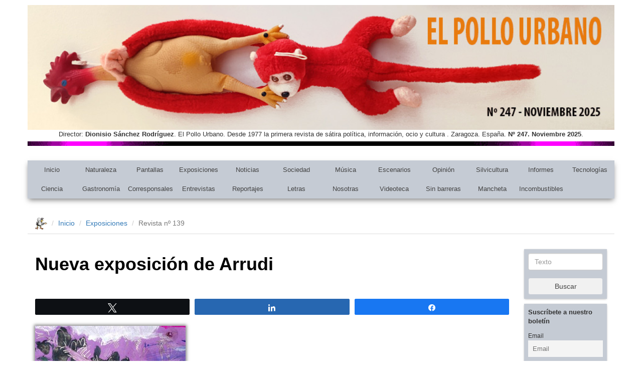

--- FILE ---
content_type: text/html; charset=UTF-8
request_url: https://www.elpollourbano.es/exposiciones/2013/11/nueva-exposicion-de-arrudi/
body_size: 19052
content:
<!-- Inicio single.php -->

<!-- Inicio header.php -->

<!DOCTYPE html>
<html lang="en">

  <head>
	  <!-- Google tag (gtag.js) -->
	<script async src="https://www.googletagmanager.com/gtag/js?id=G-V05K0T1JZ4"></script>
	<script>
	  window.dataLayer = window.dataLayer || [];
	  function gtag(){dataLayer.push(arguments);}
	  gtag('js', new Date());

	  gtag('config', 'G-V05K0T1JZ4');
	</script>

    <meta charset="utf-8">
    <meta http-equiv="X-UA-Compatible" content="IE=edge">
    <meta name="viewport" content="width=device-width, initial-scale=1">

    <!-- The above 3 meta tags *must* come first in the head; any other head content must come *after* these tags -->
    <title>Revista El Pollo Urbano</title>

    <!-- Bootstrap -->
    <link rel="stylesheet" href="https://maxcdn.bootstrapcdn.com/bootstrap/3.3.7/css/bootstrap.min.css">

    <link rel="stylesheet" href="https://www.elpollourbano.es/wp-content/themes/ElPolloUrbano/style.css" type="text/css" />

    <!-- HTML5 shim and Respond.js for IE8 support of HTML5 elements and media queries -->
    <!-- WARNING: Respond.js doesn't work if you view the page via file:// -->
    <!--[if lt IE 9]>
      <script src="https://oss.maxcdn.com/html5shiv/3.7.3/html5shiv.min.js"></script>
      <script src="https://oss.maxcdn.com/respond/1.4.2/respond.min.js"></script>
    <![endif]-->

    <meta name='robots' content='index, follow, max-image-preview:large, max-snippet:-1, max-video-preview:-1' />
	<style>img:is([sizes="auto" i], [sizes^="auto," i]) { contain-intrinsic-size: 3000px 1500px }</style>
	
<!-- Social Warfare v4.5.6 https://warfareplugins.com - BEGINNING OF OUTPUT -->
<style>
	@font-face {
		font-family: "sw-icon-font";
		src:url("https://www.elpollourbano.es/wp-content/plugins/social-warfare/assets/fonts/sw-icon-font.eot?ver=4.5.6");
		src:url("https://www.elpollourbano.es/wp-content/plugins/social-warfare/assets/fonts/sw-icon-font.eot?ver=4.5.6#iefix") format("embedded-opentype"),
		url("https://www.elpollourbano.es/wp-content/plugins/social-warfare/assets/fonts/sw-icon-font.woff?ver=4.5.6") format("woff"),
		url("https://www.elpollourbano.es/wp-content/plugins/social-warfare/assets/fonts/sw-icon-font.ttf?ver=4.5.6") format("truetype"),
		url("https://www.elpollourbano.es/wp-content/plugins/social-warfare/assets/fonts/sw-icon-font.svg?ver=4.5.6#1445203416") format("svg");
		font-weight: normal;
		font-style: normal;
		font-display:block;
	}
</style>
<!-- Social Warfare v4.5.6 https://warfareplugins.com - END OF OUTPUT -->


	<!-- This site is optimized with the Yoast SEO plugin v26.4 - https://yoast.com/wordpress/plugins/seo/ -->
	<meta name="description" content="Revista El Pollo Urbano" />
	<link rel="canonical" href="https://www.elpollourbano.es/exposiciones/2013/11/nueva-exposicion-de-arrudi/" />
	<meta property="og:locale" content="es_ES" />
	<meta property="og:type" content="article" />
	<meta property="og:title" content="Nueva exposición de Arrudi - El Pollo Urbano" />
	<meta property="og:description" content="Revista El Pollo Urbano" />
	<meta property="og:url" content="https://www.elpollourbano.es/exposiciones/2013/11/nueva-exposicion-de-arrudi/" />
	<meta property="og:site_name" content="El Pollo Urbano" />
	<meta property="article:publisher" content="https://www.facebook.com/El-Pollo-Urbano-971826892850784/" />
	<meta property="article:published_time" content="2013-11-03T19:18:47+00:00" />
	<meta property="article:modified_time" content="2013-11-03T20:13:00+00:00" />
	<meta property="og:image" content="https://www.elpollourbano.es/wp-content/uploads/2013/11/139ArrudiMAP.jpg" />
	<meta property="og:image:width" content="300" />
	<meta property="og:image:height" content="175" />
	<meta property="og:image:type" content="image/jpeg" />
	<meta name="author" content="El Pollo Urbano" />
	<meta name="twitter:card" content="summary_large_image" />
	<meta name="twitter:creator" content="@elpollourbano" />
	<meta name="twitter:site" content="@elpollourbano" />
	<meta name="twitter:label1" content="Escrito por" />
	<meta name="twitter:data1" content="El Pollo Urbano" />
	<meta name="twitter:label2" content="Tiempo de lectura" />
	<meta name="twitter:data2" content="3 minutos" />
	<script type="application/ld+json" class="yoast-schema-graph">{"@context":"https://schema.org","@graph":[{"@type":"Article","@id":"https://www.elpollourbano.es/exposiciones/2013/11/nueva-exposicion-de-arrudi/#article","isPartOf":{"@id":"https://www.elpollourbano.es/exposiciones/2013/11/nueva-exposicion-de-arrudi/"},"author":{"name":"El Pollo Urbano","@id":"https://www.elpollourbano.es/#/schema/person/f4d91cc63c4a3efa34df6fd177e44723"},"headline":"Nueva exposición de Arrudi","datePublished":"2013-11-03T19:18:47+00:00","dateModified":"2013-11-03T20:13:00+00:00","mainEntityOfPage":{"@id":"https://www.elpollourbano.es/exposiciones/2013/11/nueva-exposicion-de-arrudi/"},"wordCount":544,"publisher":{"@id":"https://www.elpollourbano.es/#organization"},"image":{"@id":"https://www.elpollourbano.es/exposiciones/2013/11/nueva-exposicion-de-arrudi/#primaryimage"},"thumbnailUrl":"https://www.elpollourbano.es/wp-content/uploads/2013/11/139ArrudiMAP.jpg","keywords":["139"],"articleSection":["Exposiciones"],"inLanguage":"es"},{"@type":"WebPage","@id":"https://www.elpollourbano.es/exposiciones/2013/11/nueva-exposicion-de-arrudi/","url":"https://www.elpollourbano.es/exposiciones/2013/11/nueva-exposicion-de-arrudi/","name":"Nueva exposición de Arrudi - El Pollo Urbano","isPartOf":{"@id":"https://www.elpollourbano.es/#website"},"primaryImageOfPage":{"@id":"https://www.elpollourbano.es/exposiciones/2013/11/nueva-exposicion-de-arrudi/#primaryimage"},"image":{"@id":"https://www.elpollourbano.es/exposiciones/2013/11/nueva-exposicion-de-arrudi/#primaryimage"},"thumbnailUrl":"https://www.elpollourbano.es/wp-content/uploads/2013/11/139ArrudiMAP.jpg","datePublished":"2013-11-03T19:18:47+00:00","dateModified":"2013-11-03T20:13:00+00:00","description":"Revista El Pollo Urbano","inLanguage":"es","potentialAction":[{"@type":"ReadAction","target":["https://www.elpollourbano.es/exposiciones/2013/11/nueva-exposicion-de-arrudi/"]}]},{"@type":"ImageObject","inLanguage":"es","@id":"https://www.elpollourbano.es/exposiciones/2013/11/nueva-exposicion-de-arrudi/#primaryimage","url":"https://www.elpollourbano.es/wp-content/uploads/2013/11/139ArrudiMAP.jpg","contentUrl":"https://www.elpollourbano.es/wp-content/uploads/2013/11/139ArrudiMAP.jpg","width":300,"height":175},{"@type":"WebSite","@id":"https://www.elpollourbano.es/#website","url":"https://www.elpollourbano.es/","name":"El Pollo Urbano","description":"Desde 1977 la primera revista de sátira política, información, ocio y cultura.","publisher":{"@id":"https://www.elpollourbano.es/#organization"},"potentialAction":[{"@type":"SearchAction","target":{"@type":"EntryPoint","urlTemplate":"https://www.elpollourbano.es/?s={search_term_string}"},"query-input":{"@type":"PropertyValueSpecification","valueRequired":true,"valueName":"search_term_string"}}],"inLanguage":"es"},{"@type":"Organization","@id":"https://www.elpollourbano.es/#organization","name":"El Pollo Urbano","url":"https://www.elpollourbano.es/","logo":{"@type":"ImageObject","inLanguage":"es","@id":"https://www.elpollourbano.es/#/schema/logo/image/","url":"https://www.elpollourbano.es/wp-content/uploads/2019/06/logo-pollourbano.jpg","contentUrl":"https://www.elpollourbano.es/wp-content/uploads/2019/06/logo-pollourbano.jpg","width":400,"height":349,"caption":"El Pollo Urbano"},"image":{"@id":"https://www.elpollourbano.es/#/schema/logo/image/"},"sameAs":["https://www.facebook.com/El-Pollo-Urbano-971826892850784/","https://x.com/elpollourbano","https://www.youtube.com/channel/UCZHkgpCYQ6Soa6To-FlaTLw"]},{"@type":"Person","@id":"https://www.elpollourbano.es/#/schema/person/f4d91cc63c4a3efa34df6fd177e44723","name":"El Pollo Urbano","sameAs":["https://www.elpollourbano.es"],"url":"https://www.elpollourbano.es/author/dionisio/"}]}</script>
	<!-- / Yoast SEO plugin. -->


		<!-- This site uses the Google Analytics by MonsterInsights plugin v9.10.0 - Using Analytics tracking - https://www.monsterinsights.com/ -->
							<script src="//www.googletagmanager.com/gtag/js?id=G-033J12GX7E"  data-cfasync="false" data-wpfc-render="false" type="text/javascript" async></script>
			<script data-cfasync="false" data-wpfc-render="false" type="text/javascript">
				var mi_version = '9.10.0';
				var mi_track_user = true;
				var mi_no_track_reason = '';
								var MonsterInsightsDefaultLocations = {"page_location":"https:\/\/www.elpollourbano.es\/exposiciones\/2013\/11\/nueva-exposicion-de-arrudi\/"};
								if ( typeof MonsterInsightsPrivacyGuardFilter === 'function' ) {
					var MonsterInsightsLocations = (typeof MonsterInsightsExcludeQuery === 'object') ? MonsterInsightsPrivacyGuardFilter( MonsterInsightsExcludeQuery ) : MonsterInsightsPrivacyGuardFilter( MonsterInsightsDefaultLocations );
				} else {
					var MonsterInsightsLocations = (typeof MonsterInsightsExcludeQuery === 'object') ? MonsterInsightsExcludeQuery : MonsterInsightsDefaultLocations;
				}

								var disableStrs = [
										'ga-disable-G-033J12GX7E',
									];

				/* Function to detect opted out users */
				function __gtagTrackerIsOptedOut() {
					for (var index = 0; index < disableStrs.length; index++) {
						if (document.cookie.indexOf(disableStrs[index] + '=true') > -1) {
							return true;
						}
					}

					return false;
				}

				/* Disable tracking if the opt-out cookie exists. */
				if (__gtagTrackerIsOptedOut()) {
					for (var index = 0; index < disableStrs.length; index++) {
						window[disableStrs[index]] = true;
					}
				}

				/* Opt-out function */
				function __gtagTrackerOptout() {
					for (var index = 0; index < disableStrs.length; index++) {
						document.cookie = disableStrs[index] + '=true; expires=Thu, 31 Dec 2099 23:59:59 UTC; path=/';
						window[disableStrs[index]] = true;
					}
				}

				if ('undefined' === typeof gaOptout) {
					function gaOptout() {
						__gtagTrackerOptout();
					}
				}
								window.dataLayer = window.dataLayer || [];

				window.MonsterInsightsDualTracker = {
					helpers: {},
					trackers: {},
				};
				if (mi_track_user) {
					function __gtagDataLayer() {
						dataLayer.push(arguments);
					}

					function __gtagTracker(type, name, parameters) {
						if (!parameters) {
							parameters = {};
						}

						if (parameters.send_to) {
							__gtagDataLayer.apply(null, arguments);
							return;
						}

						if (type === 'event') {
														parameters.send_to = monsterinsights_frontend.v4_id;
							var hookName = name;
							if (typeof parameters['event_category'] !== 'undefined') {
								hookName = parameters['event_category'] + ':' + name;
							}

							if (typeof MonsterInsightsDualTracker.trackers[hookName] !== 'undefined') {
								MonsterInsightsDualTracker.trackers[hookName](parameters);
							} else {
								__gtagDataLayer('event', name, parameters);
							}
							
						} else {
							__gtagDataLayer.apply(null, arguments);
						}
					}

					__gtagTracker('js', new Date());
					__gtagTracker('set', {
						'developer_id.dZGIzZG': true,
											});
					if ( MonsterInsightsLocations.page_location ) {
						__gtagTracker('set', MonsterInsightsLocations);
					}
										__gtagTracker('config', 'G-033J12GX7E', {"forceSSL":"true"} );
										window.gtag = __gtagTracker;										(function () {
						/* https://developers.google.com/analytics/devguides/collection/analyticsjs/ */
						/* ga and __gaTracker compatibility shim. */
						var noopfn = function () {
							return null;
						};
						var newtracker = function () {
							return new Tracker();
						};
						var Tracker = function () {
							return null;
						};
						var p = Tracker.prototype;
						p.get = noopfn;
						p.set = noopfn;
						p.send = function () {
							var args = Array.prototype.slice.call(arguments);
							args.unshift('send');
							__gaTracker.apply(null, args);
						};
						var __gaTracker = function () {
							var len = arguments.length;
							if (len === 0) {
								return;
							}
							var f = arguments[len - 1];
							if (typeof f !== 'object' || f === null || typeof f.hitCallback !== 'function') {
								if ('send' === arguments[0]) {
									var hitConverted, hitObject = false, action;
									if ('event' === arguments[1]) {
										if ('undefined' !== typeof arguments[3]) {
											hitObject = {
												'eventAction': arguments[3],
												'eventCategory': arguments[2],
												'eventLabel': arguments[4],
												'value': arguments[5] ? arguments[5] : 1,
											}
										}
									}
									if ('pageview' === arguments[1]) {
										if ('undefined' !== typeof arguments[2]) {
											hitObject = {
												'eventAction': 'page_view',
												'page_path': arguments[2],
											}
										}
									}
									if (typeof arguments[2] === 'object') {
										hitObject = arguments[2];
									}
									if (typeof arguments[5] === 'object') {
										Object.assign(hitObject, arguments[5]);
									}
									if ('undefined' !== typeof arguments[1].hitType) {
										hitObject = arguments[1];
										if ('pageview' === hitObject.hitType) {
											hitObject.eventAction = 'page_view';
										}
									}
									if (hitObject) {
										action = 'timing' === arguments[1].hitType ? 'timing_complete' : hitObject.eventAction;
										hitConverted = mapArgs(hitObject);
										__gtagTracker('event', action, hitConverted);
									}
								}
								return;
							}

							function mapArgs(args) {
								var arg, hit = {};
								var gaMap = {
									'eventCategory': 'event_category',
									'eventAction': 'event_action',
									'eventLabel': 'event_label',
									'eventValue': 'event_value',
									'nonInteraction': 'non_interaction',
									'timingCategory': 'event_category',
									'timingVar': 'name',
									'timingValue': 'value',
									'timingLabel': 'event_label',
									'page': 'page_path',
									'location': 'page_location',
									'title': 'page_title',
									'referrer' : 'page_referrer',
								};
								for (arg in args) {
																		if (!(!args.hasOwnProperty(arg) || !gaMap.hasOwnProperty(arg))) {
										hit[gaMap[arg]] = args[arg];
									} else {
										hit[arg] = args[arg];
									}
								}
								return hit;
							}

							try {
								f.hitCallback();
							} catch (ex) {
							}
						};
						__gaTracker.create = newtracker;
						__gaTracker.getByName = newtracker;
						__gaTracker.getAll = function () {
							return [];
						};
						__gaTracker.remove = noopfn;
						__gaTracker.loaded = true;
						window['__gaTracker'] = __gaTracker;
					})();
									} else {
										console.log("");
					(function () {
						function __gtagTracker() {
							return null;
						}

						window['__gtagTracker'] = __gtagTracker;
						window['gtag'] = __gtagTracker;
					})();
									}
			</script>
							<!-- / Google Analytics by MonsterInsights -->
		<script type="text/javascript">
/* <![CDATA[ */
window._wpemojiSettings = {"baseUrl":"https:\/\/s.w.org\/images\/core\/emoji\/16.0.1\/72x72\/","ext":".png","svgUrl":"https:\/\/s.w.org\/images\/core\/emoji\/16.0.1\/svg\/","svgExt":".svg","source":{"concatemoji":"https:\/\/www.elpollourbano.es\/wp-includes\/js\/wp-emoji-release.min.js?ver=6.8.3"}};
/*! This file is auto-generated */
!function(s,n){var o,i,e;function c(e){try{var t={supportTests:e,timestamp:(new Date).valueOf()};sessionStorage.setItem(o,JSON.stringify(t))}catch(e){}}function p(e,t,n){e.clearRect(0,0,e.canvas.width,e.canvas.height),e.fillText(t,0,0);var t=new Uint32Array(e.getImageData(0,0,e.canvas.width,e.canvas.height).data),a=(e.clearRect(0,0,e.canvas.width,e.canvas.height),e.fillText(n,0,0),new Uint32Array(e.getImageData(0,0,e.canvas.width,e.canvas.height).data));return t.every(function(e,t){return e===a[t]})}function u(e,t){e.clearRect(0,0,e.canvas.width,e.canvas.height),e.fillText(t,0,0);for(var n=e.getImageData(16,16,1,1),a=0;a<n.data.length;a++)if(0!==n.data[a])return!1;return!0}function f(e,t,n,a){switch(t){case"flag":return n(e,"\ud83c\udff3\ufe0f\u200d\u26a7\ufe0f","\ud83c\udff3\ufe0f\u200b\u26a7\ufe0f")?!1:!n(e,"\ud83c\udde8\ud83c\uddf6","\ud83c\udde8\u200b\ud83c\uddf6")&&!n(e,"\ud83c\udff4\udb40\udc67\udb40\udc62\udb40\udc65\udb40\udc6e\udb40\udc67\udb40\udc7f","\ud83c\udff4\u200b\udb40\udc67\u200b\udb40\udc62\u200b\udb40\udc65\u200b\udb40\udc6e\u200b\udb40\udc67\u200b\udb40\udc7f");case"emoji":return!a(e,"\ud83e\udedf")}return!1}function g(e,t,n,a){var r="undefined"!=typeof WorkerGlobalScope&&self instanceof WorkerGlobalScope?new OffscreenCanvas(300,150):s.createElement("canvas"),o=r.getContext("2d",{willReadFrequently:!0}),i=(o.textBaseline="top",o.font="600 32px Arial",{});return e.forEach(function(e){i[e]=t(o,e,n,a)}),i}function t(e){var t=s.createElement("script");t.src=e,t.defer=!0,s.head.appendChild(t)}"undefined"!=typeof Promise&&(o="wpEmojiSettingsSupports",i=["flag","emoji"],n.supports={everything:!0,everythingExceptFlag:!0},e=new Promise(function(e){s.addEventListener("DOMContentLoaded",e,{once:!0})}),new Promise(function(t){var n=function(){try{var e=JSON.parse(sessionStorage.getItem(o));if("object"==typeof e&&"number"==typeof e.timestamp&&(new Date).valueOf()<e.timestamp+604800&&"object"==typeof e.supportTests)return e.supportTests}catch(e){}return null}();if(!n){if("undefined"!=typeof Worker&&"undefined"!=typeof OffscreenCanvas&&"undefined"!=typeof URL&&URL.createObjectURL&&"undefined"!=typeof Blob)try{var e="postMessage("+g.toString()+"("+[JSON.stringify(i),f.toString(),p.toString(),u.toString()].join(",")+"));",a=new Blob([e],{type:"text/javascript"}),r=new Worker(URL.createObjectURL(a),{name:"wpTestEmojiSupports"});return void(r.onmessage=function(e){c(n=e.data),r.terminate(),t(n)})}catch(e){}c(n=g(i,f,p,u))}t(n)}).then(function(e){for(var t in e)n.supports[t]=e[t],n.supports.everything=n.supports.everything&&n.supports[t],"flag"!==t&&(n.supports.everythingExceptFlag=n.supports.everythingExceptFlag&&n.supports[t]);n.supports.everythingExceptFlag=n.supports.everythingExceptFlag&&!n.supports.flag,n.DOMReady=!1,n.readyCallback=function(){n.DOMReady=!0}}).then(function(){return e}).then(function(){var e;n.supports.everything||(n.readyCallback(),(e=n.source||{}).concatemoji?t(e.concatemoji):e.wpemoji&&e.twemoji&&(t(e.twemoji),t(e.wpemoji)))}))}((window,document),window._wpemojiSettings);
/* ]]> */
</script>
<style id='wp-emoji-styles-inline-css' type='text/css'>

	img.wp-smiley, img.emoji {
		display: inline !important;
		border: none !important;
		box-shadow: none !important;
		height: 1em !important;
		width: 1em !important;
		margin: 0 0.07em !important;
		vertical-align: -0.1em !important;
		background: none !important;
		padding: 0 !important;
	}
</style>
<link rel='stylesheet' id='wp-block-library-css' href='https://www.elpollourbano.es/wp-includes/css/dist/block-library/style.min.css?ver=6.8.3' type='text/css' media='all' />
<style id='classic-theme-styles-inline-css' type='text/css'>
/*! This file is auto-generated */
.wp-block-button__link{color:#fff;background-color:#32373c;border-radius:9999px;box-shadow:none;text-decoration:none;padding:calc(.667em + 2px) calc(1.333em + 2px);font-size:1.125em}.wp-block-file__button{background:#32373c;color:#fff;text-decoration:none}
</style>
<style id='global-styles-inline-css' type='text/css'>
:root{--wp--preset--aspect-ratio--square: 1;--wp--preset--aspect-ratio--4-3: 4/3;--wp--preset--aspect-ratio--3-4: 3/4;--wp--preset--aspect-ratio--3-2: 3/2;--wp--preset--aspect-ratio--2-3: 2/3;--wp--preset--aspect-ratio--16-9: 16/9;--wp--preset--aspect-ratio--9-16: 9/16;--wp--preset--color--black: #000000;--wp--preset--color--cyan-bluish-gray: #abb8c3;--wp--preset--color--white: #ffffff;--wp--preset--color--pale-pink: #f78da7;--wp--preset--color--vivid-red: #cf2e2e;--wp--preset--color--luminous-vivid-orange: #ff6900;--wp--preset--color--luminous-vivid-amber: #fcb900;--wp--preset--color--light-green-cyan: #7bdcb5;--wp--preset--color--vivid-green-cyan: #00d084;--wp--preset--color--pale-cyan-blue: #8ed1fc;--wp--preset--color--vivid-cyan-blue: #0693e3;--wp--preset--color--vivid-purple: #9b51e0;--wp--preset--gradient--vivid-cyan-blue-to-vivid-purple: linear-gradient(135deg,rgba(6,147,227,1) 0%,rgb(155,81,224) 100%);--wp--preset--gradient--light-green-cyan-to-vivid-green-cyan: linear-gradient(135deg,rgb(122,220,180) 0%,rgb(0,208,130) 100%);--wp--preset--gradient--luminous-vivid-amber-to-luminous-vivid-orange: linear-gradient(135deg,rgba(252,185,0,1) 0%,rgba(255,105,0,1) 100%);--wp--preset--gradient--luminous-vivid-orange-to-vivid-red: linear-gradient(135deg,rgba(255,105,0,1) 0%,rgb(207,46,46) 100%);--wp--preset--gradient--very-light-gray-to-cyan-bluish-gray: linear-gradient(135deg,rgb(238,238,238) 0%,rgb(169,184,195) 100%);--wp--preset--gradient--cool-to-warm-spectrum: linear-gradient(135deg,rgb(74,234,220) 0%,rgb(151,120,209) 20%,rgb(207,42,186) 40%,rgb(238,44,130) 60%,rgb(251,105,98) 80%,rgb(254,248,76) 100%);--wp--preset--gradient--blush-light-purple: linear-gradient(135deg,rgb(255,206,236) 0%,rgb(152,150,240) 100%);--wp--preset--gradient--blush-bordeaux: linear-gradient(135deg,rgb(254,205,165) 0%,rgb(254,45,45) 50%,rgb(107,0,62) 100%);--wp--preset--gradient--luminous-dusk: linear-gradient(135deg,rgb(255,203,112) 0%,rgb(199,81,192) 50%,rgb(65,88,208) 100%);--wp--preset--gradient--pale-ocean: linear-gradient(135deg,rgb(255,245,203) 0%,rgb(182,227,212) 50%,rgb(51,167,181) 100%);--wp--preset--gradient--electric-grass: linear-gradient(135deg,rgb(202,248,128) 0%,rgb(113,206,126) 100%);--wp--preset--gradient--midnight: linear-gradient(135deg,rgb(2,3,129) 0%,rgb(40,116,252) 100%);--wp--preset--font-size--small: 13px;--wp--preset--font-size--medium: 20px;--wp--preset--font-size--large: 36px;--wp--preset--font-size--x-large: 42px;--wp--preset--spacing--20: 0.44rem;--wp--preset--spacing--30: 0.67rem;--wp--preset--spacing--40: 1rem;--wp--preset--spacing--50: 1.5rem;--wp--preset--spacing--60: 2.25rem;--wp--preset--spacing--70: 3.38rem;--wp--preset--spacing--80: 5.06rem;--wp--preset--shadow--natural: 6px 6px 9px rgba(0, 0, 0, 0.2);--wp--preset--shadow--deep: 12px 12px 50px rgba(0, 0, 0, 0.4);--wp--preset--shadow--sharp: 6px 6px 0px rgba(0, 0, 0, 0.2);--wp--preset--shadow--outlined: 6px 6px 0px -3px rgba(255, 255, 255, 1), 6px 6px rgba(0, 0, 0, 1);--wp--preset--shadow--crisp: 6px 6px 0px rgba(0, 0, 0, 1);}:where(.is-layout-flex){gap: 0.5em;}:where(.is-layout-grid){gap: 0.5em;}body .is-layout-flex{display: flex;}.is-layout-flex{flex-wrap: wrap;align-items: center;}.is-layout-flex > :is(*, div){margin: 0;}body .is-layout-grid{display: grid;}.is-layout-grid > :is(*, div){margin: 0;}:where(.wp-block-columns.is-layout-flex){gap: 2em;}:where(.wp-block-columns.is-layout-grid){gap: 2em;}:where(.wp-block-post-template.is-layout-flex){gap: 1.25em;}:where(.wp-block-post-template.is-layout-grid){gap: 1.25em;}.has-black-color{color: var(--wp--preset--color--black) !important;}.has-cyan-bluish-gray-color{color: var(--wp--preset--color--cyan-bluish-gray) !important;}.has-white-color{color: var(--wp--preset--color--white) !important;}.has-pale-pink-color{color: var(--wp--preset--color--pale-pink) !important;}.has-vivid-red-color{color: var(--wp--preset--color--vivid-red) !important;}.has-luminous-vivid-orange-color{color: var(--wp--preset--color--luminous-vivid-orange) !important;}.has-luminous-vivid-amber-color{color: var(--wp--preset--color--luminous-vivid-amber) !important;}.has-light-green-cyan-color{color: var(--wp--preset--color--light-green-cyan) !important;}.has-vivid-green-cyan-color{color: var(--wp--preset--color--vivid-green-cyan) !important;}.has-pale-cyan-blue-color{color: var(--wp--preset--color--pale-cyan-blue) !important;}.has-vivid-cyan-blue-color{color: var(--wp--preset--color--vivid-cyan-blue) !important;}.has-vivid-purple-color{color: var(--wp--preset--color--vivid-purple) !important;}.has-black-background-color{background-color: var(--wp--preset--color--black) !important;}.has-cyan-bluish-gray-background-color{background-color: var(--wp--preset--color--cyan-bluish-gray) !important;}.has-white-background-color{background-color: var(--wp--preset--color--white) !important;}.has-pale-pink-background-color{background-color: var(--wp--preset--color--pale-pink) !important;}.has-vivid-red-background-color{background-color: var(--wp--preset--color--vivid-red) !important;}.has-luminous-vivid-orange-background-color{background-color: var(--wp--preset--color--luminous-vivid-orange) !important;}.has-luminous-vivid-amber-background-color{background-color: var(--wp--preset--color--luminous-vivid-amber) !important;}.has-light-green-cyan-background-color{background-color: var(--wp--preset--color--light-green-cyan) !important;}.has-vivid-green-cyan-background-color{background-color: var(--wp--preset--color--vivid-green-cyan) !important;}.has-pale-cyan-blue-background-color{background-color: var(--wp--preset--color--pale-cyan-blue) !important;}.has-vivid-cyan-blue-background-color{background-color: var(--wp--preset--color--vivid-cyan-blue) !important;}.has-vivid-purple-background-color{background-color: var(--wp--preset--color--vivid-purple) !important;}.has-black-border-color{border-color: var(--wp--preset--color--black) !important;}.has-cyan-bluish-gray-border-color{border-color: var(--wp--preset--color--cyan-bluish-gray) !important;}.has-white-border-color{border-color: var(--wp--preset--color--white) !important;}.has-pale-pink-border-color{border-color: var(--wp--preset--color--pale-pink) !important;}.has-vivid-red-border-color{border-color: var(--wp--preset--color--vivid-red) !important;}.has-luminous-vivid-orange-border-color{border-color: var(--wp--preset--color--luminous-vivid-orange) !important;}.has-luminous-vivid-amber-border-color{border-color: var(--wp--preset--color--luminous-vivid-amber) !important;}.has-light-green-cyan-border-color{border-color: var(--wp--preset--color--light-green-cyan) !important;}.has-vivid-green-cyan-border-color{border-color: var(--wp--preset--color--vivid-green-cyan) !important;}.has-pale-cyan-blue-border-color{border-color: var(--wp--preset--color--pale-cyan-blue) !important;}.has-vivid-cyan-blue-border-color{border-color: var(--wp--preset--color--vivid-cyan-blue) !important;}.has-vivid-purple-border-color{border-color: var(--wp--preset--color--vivid-purple) !important;}.has-vivid-cyan-blue-to-vivid-purple-gradient-background{background: var(--wp--preset--gradient--vivid-cyan-blue-to-vivid-purple) !important;}.has-light-green-cyan-to-vivid-green-cyan-gradient-background{background: var(--wp--preset--gradient--light-green-cyan-to-vivid-green-cyan) !important;}.has-luminous-vivid-amber-to-luminous-vivid-orange-gradient-background{background: var(--wp--preset--gradient--luminous-vivid-amber-to-luminous-vivid-orange) !important;}.has-luminous-vivid-orange-to-vivid-red-gradient-background{background: var(--wp--preset--gradient--luminous-vivid-orange-to-vivid-red) !important;}.has-very-light-gray-to-cyan-bluish-gray-gradient-background{background: var(--wp--preset--gradient--very-light-gray-to-cyan-bluish-gray) !important;}.has-cool-to-warm-spectrum-gradient-background{background: var(--wp--preset--gradient--cool-to-warm-spectrum) !important;}.has-blush-light-purple-gradient-background{background: var(--wp--preset--gradient--blush-light-purple) !important;}.has-blush-bordeaux-gradient-background{background: var(--wp--preset--gradient--blush-bordeaux) !important;}.has-luminous-dusk-gradient-background{background: var(--wp--preset--gradient--luminous-dusk) !important;}.has-pale-ocean-gradient-background{background: var(--wp--preset--gradient--pale-ocean) !important;}.has-electric-grass-gradient-background{background: var(--wp--preset--gradient--electric-grass) !important;}.has-midnight-gradient-background{background: var(--wp--preset--gradient--midnight) !important;}.has-small-font-size{font-size: var(--wp--preset--font-size--small) !important;}.has-medium-font-size{font-size: var(--wp--preset--font-size--medium) !important;}.has-large-font-size{font-size: var(--wp--preset--font-size--large) !important;}.has-x-large-font-size{font-size: var(--wp--preset--font-size--x-large) !important;}
:where(.wp-block-post-template.is-layout-flex){gap: 1.25em;}:where(.wp-block-post-template.is-layout-grid){gap: 1.25em;}
:where(.wp-block-columns.is-layout-flex){gap: 2em;}:where(.wp-block-columns.is-layout-grid){gap: 2em;}
:root :where(.wp-block-pullquote){font-size: 1.5em;line-height: 1.6;}
</style>
<link rel='stylesheet' id='contact-form-7-css' href='https://www.elpollourbano.es/wp-content/plugins/contact-form-7/includes/css/styles.css?ver=6.1.3' type='text/css' media='all' />
<link rel='stylesheet' id='wp-polls-css' href='https://www.elpollourbano.es/wp-content/plugins/wp-polls/polls-css.css?ver=2.77.3' type='text/css' media='all' />
<style id='wp-polls-inline-css' type='text/css'>
.wp-polls .pollbar {
	margin: 1px;
	font-size: 6px;
	line-height: 8px;
	height: 8px;
	background-image: url('https://www.elpollourbano.es/wp-content/plugins/wp-polls/images/default/pollbg.gif');
	border: 1px solid #c8c8c8;
}

</style>
<link rel='stylesheet' id='social_warfare-css' href='https://www.elpollourbano.es/wp-content/plugins/social-warfare/assets/css/style.min.css?ver=4.5.6' type='text/css' media='all' />
<link rel='stylesheet' id='newsletter-css' href='https://www.elpollourbano.es/wp-content/plugins/newsletter/style.css?ver=9.0.8' type='text/css' media='all' />
<link rel='stylesheet' id='colorbox-css' href='https://www.elpollourbano.es/wp-content/plugins/lightbox-gallery/colorbox/example1/colorbox.css?ver=6.8.3' type='text/css' media='all' />
<script type="text/javascript" src="https://www.elpollourbano.es/wp-content/plugins/google-analytics-for-wordpress/assets/js/frontend-gtag.js?ver=9.10.0" id="monsterinsights-frontend-script-js" async="async" data-wp-strategy="async"></script>
<script data-cfasync="false" data-wpfc-render="false" type="text/javascript" id='monsterinsights-frontend-script-js-extra'>/* <![CDATA[ */
var monsterinsights_frontend = {"js_events_tracking":"true","download_extensions":"doc,pdf,ppt,zip,xls,docx,pptx,xlsx","inbound_paths":"[]","home_url":"https:\/\/www.elpollourbano.es","hash_tracking":"false","v4_id":"G-033J12GX7E"};/* ]]> */
</script>
<script type="text/javascript" src="https://www.elpollourbano.es/wp-includes/js/jquery/jquery.min.js?ver=3.7.1" id="jquery-core-js"></script>
<script type="text/javascript" src="https://www.elpollourbano.es/wp-includes/js/jquery/jquery-migrate.min.js?ver=3.4.1" id="jquery-migrate-js"></script>
<link rel="https://api.w.org/" href="https://www.elpollourbano.es/wp-json/" /><link rel="alternate" title="JSON" type="application/json" href="https://www.elpollourbano.es/wp-json/wp/v2/posts/32577" /><link rel="EditURI" type="application/rsd+xml" title="RSD" href="https://www.elpollourbano.es/xmlrpc.php?rsd" />
<meta name="generator" content="WordPress 6.8.3" />
<link rel='shortlink' href='https://www.elpollourbano.es/?p=32577' />
<link rel="alternate" title="oEmbed (JSON)" type="application/json+oembed" href="https://www.elpollourbano.es/wp-json/oembed/1.0/embed?url=https%3A%2F%2Fwww.elpollourbano.es%2Fexposiciones%2F2013%2F11%2Fnueva-exposicion-de-arrudi%2F" />
<link rel="alternate" title="oEmbed (XML)" type="text/xml+oembed" href="https://www.elpollourbano.es/wp-json/oembed/1.0/embed?url=https%3A%2F%2Fwww.elpollourbano.es%2Fexposiciones%2F2013%2F11%2Fnueva-exposicion-de-arrudi%2F&#038;format=xml" />
<link rel="stylesheet" type="text/css" href="https://www.elpollourbano.es/wp-content/plugins/lightbox-gallery/lightbox-gallery.css" />
<script type="text/javascript">
(function(url){
	if(/(?:Chrome\/26\.0\.1410\.63 Safari\/537\.31|WordfenceTestMonBot)/.test(navigator.userAgent)){ return; }
	var addEvent = function(evt, handler) {
		if (window.addEventListener) {
			document.addEventListener(evt, handler, false);
		} else if (window.attachEvent) {
			document.attachEvent('on' + evt, handler);
		}
	};
	var removeEvent = function(evt, handler) {
		if (window.removeEventListener) {
			document.removeEventListener(evt, handler, false);
		} else if (window.detachEvent) {
			document.detachEvent('on' + evt, handler);
		}
	};
	var evts = 'contextmenu dblclick drag dragend dragenter dragleave dragover dragstart drop keydown keypress keyup mousedown mousemove mouseout mouseover mouseup mousewheel scroll'.split(' ');
	var logHuman = function() {
		if (window.wfLogHumanRan) { return; }
		window.wfLogHumanRan = true;
		var wfscr = document.createElement('script');
		wfscr.type = 'text/javascript';
		wfscr.async = true;
		wfscr.src = url + '&r=' + Math.random();
		(document.getElementsByTagName('head')[0]||document.getElementsByTagName('body')[0]).appendChild(wfscr);
		for (var i = 0; i < evts.length; i++) {
			removeEvent(evts[i], logHuman);
		}
	};
	for (var i = 0; i < evts.length; i++) {
		addEvent(evts[i], logHuman);
	}
})('//www.elpollourbano.es/?wordfence_lh=1&hid=F669CF3F7050937FC151C8D8ADD62C13');
</script><link rel="icon" href="https://www.elpollourbano.es/wp-content/uploads/2020/04/cropped-favicon-pollourbano-32x32.png" sizes="32x32" />
<link rel="icon" href="https://www.elpollourbano.es/wp-content/uploads/2020/04/cropped-favicon-pollourbano-192x192.png" sizes="192x192" />
<link rel="apple-touch-icon" href="https://www.elpollourbano.es/wp-content/uploads/2020/04/cropped-favicon-pollourbano-180x180.png" />
<meta name="msapplication-TileImage" content="https://www.elpollourbano.es/wp-content/uploads/2020/04/cropped-favicon-pollourbano-270x270.png" />

  </head>

  <body data-rsssl=1>

	<!-- Inicio Cabecera -->

	<div class="container header-container">
 	

		<div id="cabecera" class="page-header">

       			<img src="https://www.elpollourbano.es/wp-content/uploads/2025/10/EPU-247.jpg" class="center-block img-responsive" />
       			
	<!-- Inicio sidebar-cabecera.php -->

       	<p style="text-align: center;">Director: <strong>Dionisio Sánchez Rodríguez</strong>. El Pollo Urbano. Desde 1977 la primera revista de sátira política, información, ocio y cultura . Zaragoza. España. <strong>Nº 247. Noviembre </strong><strong>2025</strong>.<strong><br />
</strong><strong><img decoding="async" class="alignnone size-full wp-image-119510" src="https://www.elpollourbano.es/wp-content/uploads/2023/09/208linea-imagen-animada-0387.gif" alt="" width="565" height="4" /></strong></p>

	<!-- Fin sidebar-cabecera.php -->

		</div>
	</div>	

	<!-- Fin Cabecera -->

  	<div class="container">
 
	        <!-- Inicio Menús -->

                <div id="menu" class="header">
			
                	<nav>

	                <ul id="menu-primario" class="nav row"><li id="menu-item-3958" class="col-lg-1 col-md-2 col-sm-3 col-xs-4 menu-item menu-item-type-custom menu-item-object-custom menu-item-home menu-item-3958"><a href="https://www.elpollourbano.es/">Inicio</a></li>
<li id="menu-item-3940" class="col-lg-1 col-md-2 col-sm-3 col-xs-4 menu-item menu-item-type-taxonomy menu-item-object-category menu-item-3940"><a href="https://www.elpollourbano.es/./naturaleza/">Naturaleza</a></li>
<li id="menu-item-3942" class="col-lg-1 col-md-2 col-sm-3 col-xs-4 menu-item menu-item-type-taxonomy menu-item-object-category menu-item-3942"><a href="https://www.elpollourbano.es/./pantallas/">Pantallas</a></li>
<li id="menu-item-3943" class="col-lg-1 col-md-2 col-sm-3 col-xs-4 menu-item menu-item-type-taxonomy menu-item-object-category current-post-ancestor current-menu-parent current-post-parent menu-item-3943"><a href="https://www.elpollourbano.es/./exposiciones/">Exposiciones</a></li>
<li id="menu-item-3944" class="col-lg-1 col-md-2 col-sm-3 col-xs-4 menu-item menu-item-type-taxonomy menu-item-object-category menu-item-3944"><a href="https://www.elpollourbano.es/./noticias/">Noticias</a></li>
<li id="menu-item-3945" class="col-lg-1 col-md-2 col-sm-3 col-xs-4 menu-item menu-item-type-taxonomy menu-item-object-category menu-item-3945"><a href="https://www.elpollourbano.es/./sociedad/">Sociedad</a></li>
<li id="menu-item-3946" class="col-lg-1 col-md-2 col-sm-3 col-xs-4 menu-item menu-item-type-taxonomy menu-item-object-category menu-item-3946"><a href="https://www.elpollourbano.es/./musica/">Música</a></li>
<li id="menu-item-3947" class="col-lg-1 col-md-2 col-sm-3 col-xs-4 menu-item menu-item-type-taxonomy menu-item-object-category menu-item-3947"><a href="https://www.elpollourbano.es/./escenarios/">Escenarios</a></li>
<li id="menu-item-3948" class="col-lg-1 col-md-2 col-sm-3 col-xs-4 menu-item menu-item-type-taxonomy menu-item-object-category menu-item-3948"><a href="https://www.elpollourbano.es/./opinion/">Opinión</a></li>
<li id="menu-item-3950" class="col-lg-1 col-md-2 col-sm-3 col-xs-4 menu-item menu-item-type-taxonomy menu-item-object-category menu-item-3950"><a href="https://www.elpollourbano.es/./silvicultura/">Silvicultura</a></li>
<li id="menu-item-3951" class="col-lg-1 col-md-2 col-sm-3 col-xs-4 menu-item menu-item-type-taxonomy menu-item-object-category menu-item-3951"><a href="https://www.elpollourbano.es/./informes/">Informes</a></li>
<li id="menu-item-111523" class="col-lg-1 col-md-2 col-sm-3 col-xs-4 menu-item menu-item-type-taxonomy menu-item-object-category menu-item-111523"><a href="https://www.elpollourbano.es/./tecnologias/">Tecnologías</a></li>
</ul>
	                <ul id="menu-secundario" class="nav row"><li id="menu-item-64280" class="col-lg-1 col-md-2 col-sm-3 col-xs-4 menu-item menu-item-type-taxonomy menu-item-object-category menu-item-64280"><a href="https://www.elpollourbano.es/./ciencia/">Ciencia</a></li>
<li id="menu-item-3953" class="col-lg-1 col-md-2 col-sm-3 col-xs-4 menu-item menu-item-type-taxonomy menu-item-object-category menu-item-3953"><a href="https://www.elpollourbano.es/./gastronomia/">Gastronomía</a></li>
<li id="menu-item-3954" class="col-lg-1 col-md-2 col-sm-3 col-xs-4 menu-item menu-item-type-taxonomy menu-item-object-category menu-item-3954"><a href="https://www.elpollourbano.es/./corresponsales/">Corresponsales</a></li>
<li id="menu-item-3959" class="col-lg-1 col-md-2 col-sm-3 col-xs-4 menu-item menu-item-type-taxonomy menu-item-object-category menu-item-3959"><a href="https://www.elpollourbano.es/./entrevistas/">Entrevistas</a></li>
<li id="menu-item-3960" class="col-lg-1 col-md-2 col-sm-3 col-xs-4 menu-item menu-item-type-taxonomy menu-item-object-category menu-item-3960"><a href="https://www.elpollourbano.es/./reportajes/">Reportajes</a></li>
<li id="menu-item-3961" class="col-lg-1 col-md-2 col-sm-3 col-xs-4 menu-item menu-item-type-taxonomy menu-item-object-category menu-item-3961"><a href="https://www.elpollourbano.es/./letras/">Letras</a></li>
<li id="menu-item-3965" class="col-lg-1 col-md-2 col-sm-3 col-xs-4 menu-item menu-item-type-taxonomy menu-item-object-category menu-item-3965"><a href="https://www.elpollourbano.es/./nosotras/">Nosotras</a></li>
<li id="menu-item-3963" class="col-lg-1 col-md-2 col-sm-3 col-xs-4 menu-item menu-item-type-taxonomy menu-item-object-category menu-item-3963"><a href="https://www.elpollourbano.es/./videoteca/">Videoteca</a></li>
<li id="menu-item-3964" class="col-lg-1 col-md-2 col-sm-3 col-xs-4 menu-item menu-item-type-taxonomy menu-item-object-category menu-item-3964"><a href="https://www.elpollourbano.es/./sin-barreras/">Sin barreras</a></li>
<li id="menu-item-3981" class="col-lg-1 col-md-2 col-sm-3 col-xs-4 menu-item menu-item-type-post_type menu-item-object-page menu-item-3981"><a href="https://www.elpollourbano.es/mancheta/">Mancheta</a></li>
<li id="menu-item-80255" class="col-lg-1 col-md-2 col-sm-3 col-xs-4 menu-item menu-item-type-taxonomy menu-item-object-category menu-item-80255"><a href="https://www.elpollourbano.es/./incombustibles/">Incombustibles</a></li>
</ul>
	                </nav>
                
		</div>
		     	
		<!-- Fin Menús -->

		<!-- Inicio Contenedor -->

	        <div id="contenedor" class="row">

<!-- Fin header.php -->

				

<ol class="breadcrumb">
<li><img style="width:24px" src="https://www.elpollourbano.es/wp-content/themes/ElPolloUrbano/images/epu-minipollo1.png"/></li>
        <li><a href="https://www.elpollourbano.es">Inicio</a></li>
        <li><a href="https://www.elpollourbano.es/./exposiciones/" rel="category tag">Exposiciones</a></li>
        <li class="active">Revista nº 139<!-- (noviembre, 2013)--></li>
</ol>

<div class="row">
	<div class="col-lg-10 col-md-9 col-sm-9 col-xs-12 single-post-container">

		
			<div id="single-post-32577">

				<!-- Poner botones de redes sociales
				<div class="shareaholic-canvas" data-app="share_buttons" data-app-id="28809957"></div>
 				-->

				<h1 class="postTitleInSingle">Nueva exposición de Arrudi</h1>

				<!-- Poner el contenido del artículo -->	
		                <div class="postContentInSingle">
					   

					<div class="swp_social_panel swp_horizontal_panel swp_flat_fresh  swp_default_full_color swp_individual_full_color swp_other_full_color scale-100  scale-" data-min-width="1100" data-float-color="#ffffff" data-float="none" data-float-mobile="none" data-transition="slide" data-post-id="32577" ><div class="nc_tweetContainer swp_share_button swp_twitter" data-network="twitter"><a class="nc_tweet swp_share_link" rel="nofollow noreferrer noopener" target="_blank" href="https://twitter.com/intent/tweet?text=Nueva+exposici%C3%B3n+de+Arrudi&url=https%3A%2F%2Fwww.elpollourbano.es%2Fexposiciones%2F2013%2F11%2Fnueva-exposicion-de-arrudi%2F&via=elpollourbano" data-link="https://twitter.com/intent/tweet?text=Nueva+exposici%C3%B3n+de+Arrudi&url=https%3A%2F%2Fwww.elpollourbano.es%2Fexposiciones%2F2013%2F11%2Fnueva-exposicion-de-arrudi%2F&via=elpollourbano"><span class="swp_count swp_hide"><span class="iconFiller"><span class="spaceManWilly"><i class="sw swp_twitter_icon"></i><span class="swp_share">Twittear</span></span></span></span></a></div><div class="nc_tweetContainer swp_share_button swp_linkedin" data-network="linkedin"><a class="nc_tweet swp_share_link" rel="nofollow noreferrer noopener" target="_blank" href="https://www.linkedin.com/cws/share?url=https%3A%2F%2Fwww.elpollourbano.es%2Fexposiciones%2F2013%2F11%2Fnueva-exposicion-de-arrudi%2F" data-link="https://www.linkedin.com/cws/share?url=https%3A%2F%2Fwww.elpollourbano.es%2Fexposiciones%2F2013%2F11%2Fnueva-exposicion-de-arrudi%2F"><span class="swp_count swp_hide"><span class="iconFiller"><span class="spaceManWilly"><i class="sw swp_linkedin_icon"></i><span class="swp_share">Compartir</span></span></span></span></a></div><div class="nc_tweetContainer swp_share_button swp_facebook" data-network="facebook"><a class="nc_tweet swp_share_link" rel="nofollow noreferrer noopener" target="_blank" href="https://www.facebook.com/share.php?u=https%3A%2F%2Fwww.elpollourbano.es%2Fexposiciones%2F2013%2F11%2Fnueva-exposicion-de-arrudi%2F" data-link="https://www.facebook.com/share.php?u=https%3A%2F%2Fwww.elpollourbano.es%2Fexposiciones%2F2013%2F11%2Fnueva-exposicion-de-arrudi%2F"><span class="swp_count swp_hide"><span class="iconFiller"><span class="spaceManWilly"><i class="sw swp_facebook_icon"></i><span class="swp_share">Compartir</span></span></span></span></a></div></div><p><a href="https://www.elpollourbano.es/wp-content/uploads/2013/11/139ArrudiMAP.jpg"><img fetchpriority="high" decoding="async" class="alignnone size-full wp-image-32578" alt="139ArrudiMAP" src="https://www.elpollourbano.es/wp-content/uploads/2013/11/139ArrudiMAP.jpg" width="300" height="175" srcset="https://www.elpollourbano.es/wp-content/uploads/2013/11/139ArrudiMAP.jpg 300w, https://www.elpollourbano.es/wp-content/uploads/2013/11/139ArrudiMAP-100x58.jpg 100w" sizes="(max-width: 300px) 100vw, 300px" /></a><br />Por <strong>Ángel de la Rosa</strong></p>
<p>     Del 5 de Noviembre al 10 de Enero, el sensacional artista y amigo pollero, Miguel Angel Arrudi, expone  una nueva entrega titulada “El Paisaje / como pretexto”  en la Cava del Arte de Casa Pascualillo. Arrudi es un artista visual de largo recorrido, con innumerables exposiciones realizadas, gran cantidad de premios, distinciones y su arte puede admirarse en importantes colecciones públicas y privadas.<span id="more-32577"></span></p>
<p>   Del 5 de Noviembre al 10 de Enero de 2014, Arrudi expone en la Cava del Arte de Casa Pascualillo (C/ Libertad nº 9) una muestra que titula “El Paisaje / como pretexto”</p>
<p>    Arrudi es un artista visual de largo recorrido, con innumerables exposiciones realizadas, gran cantidad de premios, distinciones y su arte puede admirarse en importantes colecciones públicas y privadas.</p>

		<style type='text/css'>
			#gallery-1 {
				margin: auto;
			}
			#gallery-1 .gallery-item {
				float: left;
				margin-top: 10px;
				text-align: center;
				width: 20%;
			}
			#gallery-1 img {
				border: 2px solid #cfcfcf;
			}
			#gallery-1 .gallery-caption {
				margin-left: 0;
			}
		</style>
		<!-- see gallery_shortcode() in wp-includes/media.php -->
		<div id='gallery-1' class='gallery galleryid-32577 gallery-columns-5 gallery-size-thumbnail gallery1'><script type="text/javascript">
// <![CDATA[
	jQuery(document).ready(function () {
		jQuery(".gallery1 a").attr("rel","gallery1");	
		jQuery('a[rel="gallery1"]').colorbox({maxWidth:"95%", maxHeight:"95%",title: function(){ return jQuery(this).children().attr("alt"); }, });
	});
// ]]&gt;
</script>
<dl class="gallery-item">
<dt class="gallery-icon">
<a href="https://www.elpollourbano.es/wp-content/uploads/2013/11/139ArrudiMA05.jpg" title="" rel="gallery1"><img decoding="async" src="https://www.elpollourbano.es/wp-content/uploads/2013/11/139ArrudiMA05-100x80.jpg" width="100" height="80" alt="" /></a>
</dt></dl><dl class="gallery-item">
<dt class="gallery-icon">
<a href="https://www.elpollourbano.es/wp-content/uploads/2013/11/139ArrudiMA01.jpg" title="" rel="gallery1"><img decoding="async" src="https://www.elpollourbano.es/wp-content/uploads/2013/11/139ArrudiMA01-100x80.jpg" width="100" height="80" alt="" /></a>
</dt></dl><dl class="gallery-item">
<dt class="gallery-icon">
<a href="https://www.elpollourbano.es/wp-content/uploads/2013/11/139ArrudiMA02.jpg" title="" rel="gallery1"><img loading="lazy" decoding="async" src="https://www.elpollourbano.es/wp-content/uploads/2013/11/139ArrudiMA02-100x30.jpg" width="100" height="30" alt="" /></a>
</dt></dl><dl class="gallery-item">
<dt class="gallery-icon">
<a href="https://www.elpollourbano.es/wp-content/uploads/2013/11/139ArrudiMA03.jpg" title="" rel="gallery1"><img loading="lazy" decoding="async" src="https://www.elpollourbano.es/wp-content/uploads/2013/11/139ArrudiMA03-100x69.jpg" width="100" height="69" alt="" /></a>
</dt></dl><dl class="gallery-item">
<dt class="gallery-icon">
<a href="https://www.elpollourbano.es/wp-content/uploads/2013/11/139ArrudiMA04.jpg" title="" rel="gallery1"><img loading="lazy" decoding="async" src="https://www.elpollourbano.es/wp-content/uploads/2013/11/139ArrudiMA04-100x66.jpg" width="100" height="66" alt="" /></a>
</dt></dl><br style="clear: both" />
		</div>

<p>    La obra de Arrudi en este caso nos presenta obras de pequeño formato que se ajustan a intimísimo espacio expositivo de la Cava del Arte de Casa Pascualillo. Son  obras recientes realizadas en técnica mixta sobre cartón , madera papel , pvc en resumen soportes variados, con lo cual podemos distinguir emociones y sensaciones trascendentales en su modo de expresar el paisaje circundante de sus entornos más directos a cada una de ellas con su concepto, interés y características propias, unidas por el hilo conductor de la pasión por las montañas Pirenaicas, creatividad y entrega qué el artista expresa en cada uno de sus trabajos.</p>

		<style type='text/css'>
			#gallery-2 {
				margin: auto;
			}
			#gallery-2 .gallery-item {
				float: left;
				margin-top: 10px;
				text-align: center;
				width: 20%;
			}
			#gallery-2 img {
				border: 2px solid #cfcfcf;
			}
			#gallery-2 .gallery-caption {
				margin-left: 0;
			}
		</style>
		<!-- see gallery_shortcode() in wp-includes/media.php -->
		<div id='gallery-2' class='gallery galleryid-32577 gallery-columns-5 gallery-size-thumbnail gallery1'><script type="text/javascript">
// <![CDATA[
	jQuery(document).ready(function () {
		jQuery(".gallery1 a").attr("rel","gallery1");	
		jQuery('a[rel="gallery1"]').colorbox({maxWidth:"95%", maxHeight:"95%",title: function(){ return jQuery(this).children().attr("alt"); }, });
	});
// ]]&gt;
</script>
<dl class="gallery-item">
<dt class="gallery-icon">
<a href="https://www.elpollourbano.es/wp-content/uploads/2013/11/139ArrudiMA10.jpg" title="" rel="gallery1"><img loading="lazy" decoding="async" src="https://www.elpollourbano.es/wp-content/uploads/2013/11/139ArrudiMA10-79x100.jpg" width="79" height="100" alt="" /></a>
</dt></dl><dl class="gallery-item">
<dt class="gallery-icon">
<a href="https://www.elpollourbano.es/wp-content/uploads/2013/11/139ArrudiMA06.jpg" title="" rel="gallery1"><img loading="lazy" decoding="async" src="https://www.elpollourbano.es/wp-content/uploads/2013/11/139ArrudiMA06-100x76.jpg" width="100" height="76" alt="" /></a>
</dt></dl><dl class="gallery-item">
<dt class="gallery-icon">
<a href="https://www.elpollourbano.es/wp-content/uploads/2013/11/139ArrudiMA07.jpg" title="" rel="gallery1"><img loading="lazy" decoding="async" src="https://www.elpollourbano.es/wp-content/uploads/2013/11/139ArrudiMA07-100x77.jpg" width="100" height="77" alt="" /></a>
</dt></dl><dl class="gallery-item">
<dt class="gallery-icon">
<a href="https://www.elpollourbano.es/wp-content/uploads/2013/11/139ArrudiMA08.jpg" title="" rel="gallery1"><img loading="lazy" decoding="async" src="https://www.elpollourbano.es/wp-content/uploads/2013/11/139ArrudiMA08-76x100.jpg" width="76" height="100" alt="" /></a>
</dt></dl><dl class="gallery-item">
<dt class="gallery-icon">
<a href="https://www.elpollourbano.es/wp-content/uploads/2013/11/139ArrudiMA09.jpg" title="" rel="gallery1"><img loading="lazy" decoding="async" src="https://www.elpollourbano.es/wp-content/uploads/2013/11/139ArrudiMA09-75x100.jpg" width="75" height="100" alt="" /></a>
</dt></dl><br style="clear: both" />
		</div>

<p>    En la obra reciente de Arrudi percibimos la fuerza, vigor en la pincelada y dominio del color, atreviéndose la artista a utilizar colores tan cálidos como el rojo intenso combinándolo con colores de gama fría consiguiendo una armonía cromática magistral</p>

		<style type='text/css'>
			#gallery-3 {
				margin: auto;
			}
			#gallery-3 .gallery-item {
				float: left;
				margin-top: 10px;
				text-align: center;
				width: 20%;
			}
			#gallery-3 img {
				border: 2px solid #cfcfcf;
			}
			#gallery-3 .gallery-caption {
				margin-left: 0;
			}
		</style>
		<!-- see gallery_shortcode() in wp-includes/media.php -->
		<div id='gallery-3' class='gallery galleryid-32577 gallery-columns-5 gallery-size-thumbnail gallery1'><script type="text/javascript">
// <![CDATA[
	jQuery(document).ready(function () {
		jQuery(".gallery1 a").attr("rel","gallery1");	
		jQuery('a[rel="gallery1"]').colorbox({maxWidth:"95%", maxHeight:"95%",title: function(){ return jQuery(this).children().attr("alt"); }, });
	});
// ]]&gt;
</script>
<dl class="gallery-item">
<dt class="gallery-icon">
<a href="https://www.elpollourbano.es/wp-content/uploads/2013/11/139ArrudiMA15.jpg" title="" rel="gallery1"><img loading="lazy" decoding="async" src="https://www.elpollourbano.es/wp-content/uploads/2013/11/139ArrudiMA15-100x46.jpg" width="100" height="46" alt="" /></a>
</dt></dl><dl class="gallery-item">
<dt class="gallery-icon">
<a href="https://www.elpollourbano.es/wp-content/uploads/2013/11/139ArrudiMA11.jpg" title="" rel="gallery1"><img loading="lazy" decoding="async" src="https://www.elpollourbano.es/wp-content/uploads/2013/11/139ArrudiMA11-75x100.jpg" width="75" height="100" alt="" /></a>
</dt></dl><dl class="gallery-item">
<dt class="gallery-icon">
<a href="https://www.elpollourbano.es/wp-content/uploads/2013/11/139ArrudiMA12.jpg" title="" rel="gallery1"><img loading="lazy" decoding="async" src="https://www.elpollourbano.es/wp-content/uploads/2013/11/139ArrudiMA12-79x100.jpg" width="79" height="100" alt="" /></a>
</dt></dl><dl class="gallery-item">
<dt class="gallery-icon">
<a href="https://www.elpollourbano.es/wp-content/uploads/2013/11/139ArrudiMA13.jpg" title="" rel="gallery1"><img loading="lazy" decoding="async" src="https://www.elpollourbano.es/wp-content/uploads/2013/11/139ArrudiMA13-77x100.jpg" width="77" height="100" alt="" /></a>
</dt></dl><dl class="gallery-item">
<dt class="gallery-icon">
<a href="https://www.elpollourbano.es/wp-content/uploads/2013/11/139ArrudiMA14.jpg" title="" rel="gallery1"><img loading="lazy" decoding="async" src="https://www.elpollourbano.es/wp-content/uploads/2013/11/139ArrudiMA14-100x46.jpg" width="100" height="46" alt="" /></a>
</dt></dl><br style="clear: both" />
		</div>

<p>   Los tratamientos creativos de estos paisajes son creaciones inquietantes, donde el misterio es la clave fundamental de estas obras, ante ellas sentimos un mensaje de soledad elegida compuesta de dudas, preguntas y enigmas que nos llevan a cuestionarnos a nosotros mismos, sobre nuestro entorno natural y los valores establecidos.</p>
<p>    Presenta obras de tamaño reducidos pero intensos en cromatismos en los que en el plano más alejado del cuadro se encuentra una espacio luminoso consiguiendo que toda la incertidumbre e inquietud que sentimos en los primeros planos de la obra, se equilibren con esta luz que simbólicamente significa la reflexión para resolver los enigmas y que sin duda nos conducen a la plenitud.</p>
<p>    Arrudi en su Obra reciente nos sorprende por su técnica y utilización de nuevos materiales, como PVC, resina, collage y pintura que la artista emplea aplicándola con un resultado espectacular, logrando una obra figurativa actual y contemporánea demostrando un gran oficio, calidad y dominio técnico</p>
<p>    Contemplar la obra artística de Arrudi es un deleite para los sentidos, especialmente por la belleza plástica de sus creaciones y porqué por medio de ella podemos descubrir en los temas que trata nuevos universos soñados. En los paisajes montañas reales o imaginarias nos muestra unas montañas coloristas y vitales.</p>
<p>    Las interpretaciones paisajísticas de Arrudi expresan a la vez de trasmisiones sensoriales visuales nuevos planteamientos en extrovertidos y atrevidas composiciones paisajísticas imposibles que resuelve con genio.</p>
<div class="swp_social_panel swp_horizontal_panel swp_flat_fresh  swp_default_full_color swp_individual_full_color swp_other_full_color scale-100  scale-" data-min-width="1100" data-float-color="#ffffff" data-float="none" data-float-mobile="none" data-transition="slide" data-post-id="32577" ><div class="nc_tweetContainer swp_share_button swp_twitter" data-network="twitter"><a class="nc_tweet swp_share_link" rel="nofollow noreferrer noopener" target="_blank" href="https://twitter.com/intent/tweet?text=Nueva+exposici%C3%B3n+de+Arrudi&url=https%3A%2F%2Fwww.elpollourbano.es%2Fexposiciones%2F2013%2F11%2Fnueva-exposicion-de-arrudi%2F&via=elpollourbano" data-link="https://twitter.com/intent/tweet?text=Nueva+exposici%C3%B3n+de+Arrudi&url=https%3A%2F%2Fwww.elpollourbano.es%2Fexposiciones%2F2013%2F11%2Fnueva-exposicion-de-arrudi%2F&via=elpollourbano"><span class="swp_count swp_hide"><span class="iconFiller"><span class="spaceManWilly"><i class="sw swp_twitter_icon"></i><span class="swp_share">Twittear</span></span></span></span></a></div><div class="nc_tweetContainer swp_share_button swp_linkedin" data-network="linkedin"><a class="nc_tweet swp_share_link" rel="nofollow noreferrer noopener" target="_blank" href="https://www.linkedin.com/cws/share?url=https%3A%2F%2Fwww.elpollourbano.es%2Fexposiciones%2F2013%2F11%2Fnueva-exposicion-de-arrudi%2F" data-link="https://www.linkedin.com/cws/share?url=https%3A%2F%2Fwww.elpollourbano.es%2Fexposiciones%2F2013%2F11%2Fnueva-exposicion-de-arrudi%2F"><span class="swp_count swp_hide"><span class="iconFiller"><span class="spaceManWilly"><i class="sw swp_linkedin_icon"></i><span class="swp_share">Compartir</span></span></span></span></a></div><div class="nc_tweetContainer swp_share_button swp_facebook" data-network="facebook"><a class="nc_tweet swp_share_link" rel="nofollow noreferrer noopener" target="_blank" href="https://www.facebook.com/share.php?u=https%3A%2F%2Fwww.elpollourbano.es%2Fexposiciones%2F2013%2F11%2Fnueva-exposicion-de-arrudi%2F" data-link="https://www.facebook.com/share.php?u=https%3A%2F%2Fwww.elpollourbano.es%2Fexposiciones%2F2013%2F11%2Fnueva-exposicion-de-arrudi%2F"><span class="swp_count swp_hide"><span class="iconFiller"><span class="spaceManWilly"><i class="sw swp_facebook_icon"></i><span class="swp_share">Compartir</span></span></span></span></a></div></div>				</div>

				<!-- Poner botones de redes sociales 
				<p>[shareaholic app="share_buttons" id="28809957"]</p>
				-->

				<!-- Poner los artículos relacionados del post -->

				
				<h3>Art&iacute;culos relacionados :</h3>
	 
		    		<ul>
	 
		        				            				
					<li>
		                			<a href="https://www.elpollourbano.es/exposiciones/2013/11/el-genio-de-maturen-vuelve-a-brillar-en-la-galeria-cristina-marin/" >El genio de Maturén vuelve a brillar en la Galería Cristina Marín</a>
		            		</li>
		        				
						            				
					<li>
		                			<a href="https://www.elpollourbano.es/reportajes/2013/11/reportaje-fotografico-grafitis-en-esteras-de-lubia/" >Reportaje fotográfico: Grafitis en Esteras de Lubia</a>
		            		</li>
		        				
						            				
					<li>
		                			<a href="https://www.elpollourbano.es/sociedad/2013/11/ropa-como-obra-de-arte/" >¿Ropa como obra de arte?</a>
		            		</li>
		        				
						            				
					<li>
		                			<a href="https://www.elpollourbano.es/exposiciones/2013/11/paco-lopez-frances-en-el-ecad/" >Paco López Francés en el ECAD</a>
		            		</li>
		        				
						            				
					<li>
		                			<a href="https://www.elpollourbano.es/exposiciones/2013/10/el-fotografo-alejandro-pena-en-la-sala-de-exposiciones-del-hotel-boston/" >El fotógrafo Alejandro Peña en la sala de exposiciones del Hotel Bostón</a>
		            		</li>
		        				
						            				
					<li>
		                			<a href="https://www.elpollourbano.es/exposiciones/2013/10/carmen-perez-ramirez-expone-en-demodo-grafico/" >Carmen Pérez-Ramírez expone en Demodo Gráfico</a>
		            		</li>
		        				
						            				
					<li>
		                			<a href="https://www.elpollourbano.es/exposiciones/2013/10/soliloquios-de-susana-bernal-en-galeria-finestra/" >“Soliloquios”, de Susana Bernal, en Galería Finestra</a>
		            		</li>
		        				
						            				
					<li>
		                			<a href="https://www.elpollourbano.es/sociedad/2013/10/angel-orensanz-el-genio-insaciable/" >Ángel Orensanz: “El genio insaciable”</a>
		            		</li>
		        				
						            				
					<li>
		                			<a href="https://www.elpollourbano.es/exposiciones/2013/10/ribagorza-the-great-scape/" >«The great scape» en El Taller de Feli</a>
		            		</li>
		        				
						            				
					<li>
		                			<a href="https://www.elpollourbano.es/exposiciones/2013/10/ribagorza-the-great-scape-2/" >«The great scape» en El Taller de Feli</a>
		            		</li>
		        				
					 
		    		</ul>
	 
				
				<hr></hr>

			</div>
	 
	  		
		<nav>
	  		<ul class="pager">
				<li><a href="https://www.elpollourbano.es/exposiciones/2013/11/el-genio-de-maturen-vuelve-a-brillar-en-la-galeria-cristina-marin/" rel="prev">Anterior</a></li>
				<li><a href="https://www.elpollourbano.es/exposiciones/2013/11/carlos-blanco-artero-en-la-galeria-salduba/" rel="next">Siguiente</a></li>
	  		</ul>
		</nav>

	
	</div>

	<div class="col-lg-2 col-md-3 col-sm-3 col-xs-12 right-sidebar">
			<!-- Inicio sidebar-barra-lateral-derecha.php -->

		<div class="row"><div class="background-sidebar-thumbnail-top"><!-- Inicio searchform.php -->

<form method="get" action="https://www.elpollourbano.es">

	<div class="form-group">

		<label for="s" class="sr-only">Texto</label>

		<input type="text" value="" class="form-control" name="s" id="s" placeholder="Texto" />

	</div>

	<button type="submit" id="searchsubmit" class="wysija-submit">Buscar</button>

</form>

<!-- Fin searchform.php -->
</div></div><div class="row"><div class="background-sidebar-thumbnail-top">
<div style="padding:0" class="wp-block-tnp-minimal newsletter-custom-form"><p><strong>Suscríbete a nuestro boletín</strong></p><div><div class="tnp tnp-subscription ">
<form method="post" action="https://www.elpollourbano.es/wp-admin/admin-ajax.php?action=tnp&amp;na=s">
<input type='hidden' name='nl[]' value='1'>
<input type="hidden" name="nlang" value="">
<div class="tnp-field tnp-field-email"><label for="tnp-1">Email</label>
<input class="tnp-email" type="email" name="ne" id="tnp-1" value="" placeholder="Email" required></div>
<div class="tnp-field tnp-privacy-field"><label><input type="checkbox" name="ny" required class="tnp-privacy"> <a target="_blank" href="https://www.elpollourbano.es/politica-de-privacidad/">Al suscribirme acepto la política de privacidad</a></label></div><div class="tnp-field tnp-field-button" style="text-align: left"><input class="tnp-submit" type="submit" value="Suscribirme" style="">
</div>
</form>
</div>
</div></div>
</div></div><div class="row"><div class="background-sidebar-thumbnail-top"><h4 style="text-align: center;"><a href="http://www.dpz.es/"><img loading="lazy" decoding="async" class="alignnone wp-image-102850" src="https://www.elpollourbano.es/wp-content/uploads/2021/04/210LogoDPZ1.jpg" alt="" width="366" height="119" srcset="https://www.elpollourbano.es/wp-content/uploads/2021/04/210LogoDPZ1.jpg 1300w, https://www.elpollourbano.es/wp-content/uploads/2021/04/210LogoDPZ1-600x195.jpg 600w, https://www.elpollourbano.es/wp-content/uploads/2021/04/210LogoDPZ1-800x260.jpg 800w, https://www.elpollourbano.es/wp-content/uploads/2021/04/210LogoDPZ1-100x32.jpg 100w, https://www.elpollourbano.es/wp-content/uploads/2021/04/210LogoDPZ1-768x249.jpg 768w" sizes="auto, (max-width: 366px) 100vw, 366px" /></a></h4>
<h5 class="titlePostInArchive" style="text-align: center;"><a href="https://www.elpollourbano.es/noticias">+Provincia El mayor plan de ayudas de la historia para nuestros pueblos</a></h5>
<div id="attachment_126298" class="wp-caption alignnone">
<p><a href="https://www.elpollourbano.es/noticias"><img loading="lazy" decoding="async" class="alignnone size-full wp-image-128880" src="https://www.elpollourbano.es/wp-content/uploads/2025/10/246QueroP.jpg" alt="" width="600" height="400" /></a><br />
Por<strong> Luis Gareta</strong></p>
<p><em>     La DPZ ha lanzado una línea de ayudas de 130 millones para que todos los ayuntamientos puedan construir o rehabilitar viviendas y mejorar los servicios básicos que prestan a sus vecinos </em>¡Pincha la foto!</p>
</div>
</div></div><div class="row"><div class="background-sidebar-thumbnail-top"><h4 style="text-align: center;"><a href="https://www.elpollourbano.es/tecnologias/">NUEVAS TECNOLOGÍAS</a></h4>
<p><a href="https://www.elpollourbano.es/tecnologias/"><img loading="lazy" decoding="async" class="size-full wp-image-129401 aligncenter" src="https://www.elpollourbano.es/wp-content/uploads/2025/11/247nanoP.jpg" alt="" width="600" height="337" /></a><br />
Por <strong>Winston Blaky</strong></p>
<p>    Partículas invisibles que combaten las células cancerígenas, microprocesadores más rápidos que consumen menos energía, baterías 10 veces más duraderas o placas solares que rinden el doble. Estas son solo algunas de las muchas aplicaciones&#8230;¡Pincha la foto!</p>
<p><img loading="lazy" decoding="async" class="alignnone size-full wp-image-73990 aligncenter" src="https://www.elpollourbano.es/wp-content/uploads/2017/01/linea58-2.gif" alt="" width="388" height="7" /></p>
<p style="text-align: center;"><a href="https://www.zaragoza.es/sede/portal/servicios-sociales/mujer/campanas/servicio/post/nopub/121/343095"><b>No es no</b></a></p>
<p style="text-align: center;"><a href="https://www.zaragoza.es/sede/portal/servicios-sociales/mujer/campanas/servicio/post/nopub/121/343095"><img loading="lazy" decoding="async" class="alignnone size-full wp-image-128707" src="https://www.elpollourbano.es/wp-content/uploads/2023/09/no-es-no-300x250-1.gif" alt="" width="300" height="250" /></a></p>
</div></div>
                <!-- Artículos relacionados -->
                
                
                
                <div id="sumary" class="row background-sidebar-thumbnail">

                        <h3 class="sidebar-title">Sumario</h3>
                        <ul>
                        			<li>
				<a href="https://www.elpollourbano.es/exposiciones/2025/10/dispara-judith-dispara/" rel="bookmark">Dispara, Judith, dispara<em style="color:#999;font-size:11px;"> - nº 246</em></a>
			</li>
                        			<li>
				<a href="https://www.elpollourbano.es/exposiciones/2025/10/agape-camara-de-maravillas/" rel="bookmark">Ágape: Cámara de maravillas<em style="color:#999;font-size:11px;"> - nº 246</em></a>
			</li>
                        			<li>
				<a href="https://www.elpollourbano.es/exposiciones/2025/10/la-polla-del-pollo-laura-torrijos/" rel="bookmark">La Polla del Pollo: Laura Torrijos<em style="color:#999;font-size:11px;"> - nº 246</em></a>
			</li>
                        			<li>
				<a href="https://www.elpollourbano.es/exposiciones/2025/10/los-cuadernos-de-gamboa-un-caos/" rel="bookmark">Los cuadernos de Gamboa: Un caos<em style="color:#999;font-size:11px;"> - nº 246</em></a>
			</li>
                        			<li>
				<a href="https://www.elpollourbano.es/exposiciones/2025/10/hace-millones-de-anos/" rel="bookmark">Hace millones de años<em style="color:#999;font-size:11px;"> - nº 246</em></a>
			</li>
                        			<li>
				<a href="https://www.elpollourbano.es/exposiciones/2025/10/guallar-en-el-estudio-gamboa/" rel="bookmark">Guallar en el “Estudio Gamboa”<em style="color:#999;font-size:11px;"> - nº 246</em></a>
			</li>
                        			<li>
				<a href="https://www.elpollourbano.es/exposiciones/2025/10/laura-torrijos-bescos-como-yo-exposicion-fotografica-entalto/" rel="bookmark">Laura Torrijos-Bescós  “Como yo” (exposición fotográfica Entalto)<em style="color:#999;font-size:11px;"> - nº 246</em></a>
			</li>
                        			<li>
				<a href="https://www.elpollourbano.es/exposiciones/2025/10/adafa-publica-su-boletin-numero-5/" rel="bookmark">ADAFA publica su Boletín número 5<em style="color:#999;font-size:11px;"> - nº 246</em></a>
			</li>
                        			<li>
				<a href="https://www.elpollourbano.es/exposiciones/2025/07/la-polla-del-pollo-edrix-cruzado/" rel="bookmark">La Polla del Pollo: Edrix Cruzado<em style="color:#999;font-size:11px;"> - nº 245</em></a>
			</li>
                        			<li>
				<a href="https://www.elpollourbano.es/exposiciones/2025/07/agape-georgia-o-keeffe/" rel="bookmark">Ágape: Georgia O&#8217; Keeffe<em style="color:#999;font-size:11px;"> - nº 245</em></a>
			</li>
                        			<li>
				<a href="https://www.elpollourbano.es/exposiciones/2025/07/los-cuadernos-de-gamboa-mezcla-de-temas/" rel="bookmark">Los Cuadernos de Gamboa: Mezcla de temas<em style="color:#999;font-size:11px;"> - nº 245</em></a>
			</li>
                        			<li>
				<a href="https://www.elpollourbano.es/exposiciones/2025/07/exposicion-de-bigott-en-sala-x-calle-san-pablo-59-zaragoza/" rel="bookmark">Exposición de Bigott en Sala X, calle San Pablo 59, Zaragoza.<em style="color:#999;font-size:11px;"> - nº 245</em></a>
			</li>
                        			<li>
				<a href="https://www.elpollourbano.es/exposiciones/2025/06/el-museo-pablo-gargallo-estrena-la-muestra-francisco-rallo-lahoz-infinita-belleza-por-el-centenario-del-nacimiento-del-escultor/" rel="bookmark">El Museo Pablo Gargallo estrena la muestra «Francisco Rallo Lahoz, Infinita Belleza» por el centenario del nacimiento del escultor<em style="color:#999;font-size:11px;"> - nº 244</em></a>
			</li>
                        			<li>
				<a href="https://www.elpollourbano.es/exposiciones/2025/06/raul-vasarro-expone-en-el-centro-joaquin-roncal/" rel="bookmark">Raúl Vasarro expone en el Centro Joaquín Roncal<em style="color:#999;font-size:11px;"> - nº 244</em></a>
			</li>
                        			<li>
				<a href="https://www.elpollourbano.es/exposiciones/2025/06/agape-cine-clasico-de-terror/" rel="bookmark">Ágape: Cine clásico de terror<em style="color:#999;font-size:11px;"> - nº 244</em></a>
			</li>
                        			<li>
				<a href="https://www.elpollourbano.es/exposiciones/2025/06/la-polla-del-pollo-diego-arribas/" rel="bookmark">La polla del Pollo: Diego Arribas<em style="color:#999;font-size:11px;"> - nº 244</em></a>
			</li>
                        			<li>
				<a href="https://www.elpollourbano.es/exposiciones/2025/06/inauguracion-de-frankenstein-escenografismos-isidro-ferrer-ilustra-a-mary-shelley/" rel="bookmark">Inauguración de “Frankenstein: Escenografismos. Isidro Ferrer ilustra a Mary Shelley”<em style="color:#999;font-size:11px;"> - nº 244</em></a>
			</li>
                        			<li>
				<a href="https://www.elpollourbano.es/exposiciones/2025/06/epitome-de-andres-ferrer-en-el-colegio-de-arquitectos/" rel="bookmark">“Epítome” de Andrés Ferrer en el Colegio de Arquitectos<em style="color:#999;font-size:11px;"> - nº 244</em></a>
			</li>
                        			<li>
				<a href="https://www.elpollourbano.es/exposiciones/2025/06/paraisos-infiernos-y-otras-fantasias-contemporaneas/" rel="bookmark">Paraísos, infiernos y otras fantasías contemporáneas<em style="color:#999;font-size:11px;"> - nº 244</em></a>
			</li>
                        			<li>
				<a href="https://www.elpollourbano.es/exposiciones/2025/06/los-cuadernos-de-gamboa-ranillas/" rel="bookmark">Los cuadernos de Gamboa: &#8216;Ranillas&#8217;<em style="color:#999;font-size:11px;"> - nº 244</em></a>
			</li>
                        			</ul>

                </div>

                
                
		
	<!-- Fin sidebar-barra-lateral-derecha.php -->
	</div>

</div>

<!-- Inicio footer.php -->

	        		<!-- Inicio sidebar-banners-pie.php -->

        <div id="sidebar-banners-pie" class="row row-centered container-banner">

	<div class="col-lg-1 col-md-1 col-sm-1 col-xs-0"></div>

                <div class="col-lg-2 col-md-2 col-sm-2 col-xs-6 text-center banners-pie"><p><a href="https://www.elpollourbano.es/silvicultura/2023/01/pollotube-4/"><img loading="lazy" decoding="async" class="alignnone wp-image-56532 size-medium" src="https://www.elpollourbano.es/wp-content/uploads/2015/11/Videoteca2-600x445.jpg" alt="Videoteca2" width="600" height="445" srcset="https://www.elpollourbano.es/wp-content/uploads/2015/11/Videoteca2.jpg 600w, https://www.elpollourbano.es/wp-content/uploads/2015/11/Videoteca2-100x74.jpg 100w, https://www.elpollourbano.es/wp-content/uploads/2015/11/Videoteca2-190x140.jpg 190w, https://www.elpollourbano.es/wp-content/uploads/2015/11/Videoteca2-300x223.jpg 300w" sizes="auto, (max-width: 600px) 100vw, 600px" /></a><br />
Coordina:<strong>Perico Liso</strong></p>
<div id="single-post-3146">
<p><span style="line-height: 1.5em;">    El Pollo Urbano continúa con esta sección, tras haber creado variopintas plataformas televisivas&#8230;</span></p>
</div>
</div><div class="col-lg-2 col-md-2 col-sm-2 col-xs-6 text-center banners-pie"><p><a href="http://www.loring-art.com/" target="_blank" rel="noopener"><img loading="lazy" decoding="async" class="aligncenter" src="https://www.elpollourbano.es/wp-content/uploads/2013/08/loringArt11.gif" alt="loringArt1" width="146" height="30" /></a></p>
<p style="text-align: center;">Una librería excepcional en la red ¡Pincha el logo!</p>
</div><div class="col-lg-2 col-md-2 col-sm-2 col-xs-6 text-center banners-pie"><h4 style="text-align: center;"><a href="https://cabezawoke.wordpress.com/">Cabeza Woque</a><a href="https://cabezawoke.wordpress.com/"><img loading="lazy" decoding="async" class="size-full wp-image-121353 aligncenter" src="https://www.elpollourbano.es/wp-content/uploads/2013/08/234CabezaBokeP-1.jpg" alt="" width="500" height="486" /></a></h4>
<p style="text-align: center;">Revista de izquierdismo recalcitrante ¡Pincha el logo!</p>
</div><div class="col-lg-2 col-md-2 col-sm-2 col-xs-6 text-center banners-pie"><p><a href="http://www.jazzypunto.es/jazzaragon/"><img loading="lazy" decoding="async" class="aligncenter" src="https://www.elpollourbano.es/wp-content/uploads/2013/08/153JazzypuntoPP-1.jpg" alt="153JazzypuntoPP" width="83" height="83" /><br />
</a>Todo sobre el jazz en Aragón<br />
¡Pincha el logo!</p>
</div><div class="col-lg-2 col-md-2 col-sm-2 col-xs-6 text-center banners-pie"><p><a href="http://www.dphuesca.es/" target="_blank" rel="noopener"><img loading="lazy" decoding="async" class="aligncenter" src="https://www.elpollourbano.es/wp-content/uploads/2013/08/PDPH11.jpg" alt="PDPH1" width="139" height="68" /></a></p>
<p style="text-align: center;">La página de la Diputación Provincial de Huesca<br />
¡Pincha el logo!</p>
</div>
        </div>

	<!-- Fin sidebar-banners-pie.php -->


	        </div>

                <!-- Inicio Menús -->

                <div id="menu-bottom" class="header">

                        <nav>

                        <ul id="menu-primario" class="nav row"><li class="col-lg-1 col-md-2 col-sm-3 col-xs-4 menu-item menu-item-type-custom menu-item-object-custom menu-item-home menu-item-3958"><a href="https://www.elpollourbano.es/">Inicio</a></li>
<li class="col-lg-1 col-md-2 col-sm-3 col-xs-4 menu-item menu-item-type-taxonomy menu-item-object-category menu-item-3940"><a href="https://www.elpollourbano.es/./naturaleza/">Naturaleza</a></li>
<li class="col-lg-1 col-md-2 col-sm-3 col-xs-4 menu-item menu-item-type-taxonomy menu-item-object-category menu-item-3942"><a href="https://www.elpollourbano.es/./pantallas/">Pantallas</a></li>
<li class="col-lg-1 col-md-2 col-sm-3 col-xs-4 menu-item menu-item-type-taxonomy menu-item-object-category current-post-ancestor current-menu-parent current-post-parent menu-item-3943"><a href="https://www.elpollourbano.es/./exposiciones/">Exposiciones</a></li>
<li class="col-lg-1 col-md-2 col-sm-3 col-xs-4 menu-item menu-item-type-taxonomy menu-item-object-category menu-item-3944"><a href="https://www.elpollourbano.es/./noticias/">Noticias</a></li>
<li class="col-lg-1 col-md-2 col-sm-3 col-xs-4 menu-item menu-item-type-taxonomy menu-item-object-category menu-item-3945"><a href="https://www.elpollourbano.es/./sociedad/">Sociedad</a></li>
<li class="col-lg-1 col-md-2 col-sm-3 col-xs-4 menu-item menu-item-type-taxonomy menu-item-object-category menu-item-3946"><a href="https://www.elpollourbano.es/./musica/">Música</a></li>
<li class="col-lg-1 col-md-2 col-sm-3 col-xs-4 menu-item menu-item-type-taxonomy menu-item-object-category menu-item-3947"><a href="https://www.elpollourbano.es/./escenarios/">Escenarios</a></li>
<li class="col-lg-1 col-md-2 col-sm-3 col-xs-4 menu-item menu-item-type-taxonomy menu-item-object-category menu-item-3948"><a href="https://www.elpollourbano.es/./opinion/">Opinión</a></li>
<li class="col-lg-1 col-md-2 col-sm-3 col-xs-4 menu-item menu-item-type-taxonomy menu-item-object-category menu-item-3950"><a href="https://www.elpollourbano.es/./silvicultura/">Silvicultura</a></li>
<li class="col-lg-1 col-md-2 col-sm-3 col-xs-4 menu-item menu-item-type-taxonomy menu-item-object-category menu-item-3951"><a href="https://www.elpollourbano.es/./informes/">Informes</a></li>
<li class="col-lg-1 col-md-2 col-sm-3 col-xs-4 menu-item menu-item-type-taxonomy menu-item-object-category menu-item-111523"><a href="https://www.elpollourbano.es/./tecnologias/">Tecnologías</a></li>
</ul>
                        <ul id="menu-secundario" class="nav row"><li class="col-lg-1 col-md-2 col-sm-3 col-xs-4 menu-item menu-item-type-taxonomy menu-item-object-category menu-item-64280"><a href="https://www.elpollourbano.es/./ciencia/">Ciencia</a></li>
<li class="col-lg-1 col-md-2 col-sm-3 col-xs-4 menu-item menu-item-type-taxonomy menu-item-object-category menu-item-3953"><a href="https://www.elpollourbano.es/./gastronomia/">Gastronomía</a></li>
<li class="col-lg-1 col-md-2 col-sm-3 col-xs-4 menu-item menu-item-type-taxonomy menu-item-object-category menu-item-3954"><a href="https://www.elpollourbano.es/./corresponsales/">Corresponsales</a></li>
<li class="col-lg-1 col-md-2 col-sm-3 col-xs-4 menu-item menu-item-type-taxonomy menu-item-object-category menu-item-3959"><a href="https://www.elpollourbano.es/./entrevistas/">Entrevistas</a></li>
<li class="col-lg-1 col-md-2 col-sm-3 col-xs-4 menu-item menu-item-type-taxonomy menu-item-object-category menu-item-3960"><a href="https://www.elpollourbano.es/./reportajes/">Reportajes</a></li>
<li class="col-lg-1 col-md-2 col-sm-3 col-xs-4 menu-item menu-item-type-taxonomy menu-item-object-category menu-item-3961"><a href="https://www.elpollourbano.es/./letras/">Letras</a></li>
<li class="col-lg-1 col-md-2 col-sm-3 col-xs-4 menu-item menu-item-type-taxonomy menu-item-object-category menu-item-3965"><a href="https://www.elpollourbano.es/./nosotras/">Nosotras</a></li>
<li class="col-lg-1 col-md-2 col-sm-3 col-xs-4 menu-item menu-item-type-taxonomy menu-item-object-category menu-item-3963"><a href="https://www.elpollourbano.es/./videoteca/">Videoteca</a></li>
<li class="col-lg-1 col-md-2 col-sm-3 col-xs-4 menu-item menu-item-type-taxonomy menu-item-object-category menu-item-3964"><a href="https://www.elpollourbano.es/./sin-barreras/">Sin barreras</a></li>
<li class="col-lg-1 col-md-2 col-sm-3 col-xs-4 menu-item menu-item-type-post_type menu-item-object-page menu-item-3981"><a href="https://www.elpollourbano.es/mancheta/">Mancheta</a></li>
<li class="col-lg-1 col-md-2 col-sm-3 col-xs-4 menu-item menu-item-type-taxonomy menu-item-object-category menu-item-80255"><a href="https://www.elpollourbano.es/./incombustibles/">Incombustibles</a></li>
</ul>
                        </nav>

                </div>

                <!-- Fin Menús -->

	        <footer id="footer" class="footer">

			<nav>

        		  	<!-- Colocamos el menu del pie -->
	                	<ul id="menu-pie" class="nav nav-pills pull-right"><li id="menu-item-3955" class="menu-item menu-item-type-post_type menu-item-object-page menu-item-3955"><a href="https://www.elpollourbano.es/contacto/">Contacto</a></li>
<li id="menu-item-3956" class="menu-item menu-item-type-post_type menu-item-object-page menu-item-3956"><a href="https://www.elpollourbano.es/aviso-legal/">Aviso legal</a></li>
<li id="menu-item-3957" class="menu-item menu-item-type-post_type menu-item-object-page menu-item-privacy-policy menu-item-3957"><a rel="privacy-policy" href="https://www.elpollourbano.es/politica-de-privacidad/">Politica de privacidad</a></li>
</ul>
			</nav>

		 </footer>

	</div>

	<!-- Fin Contenedor -->

    <!-- jQuery (necessary for Bootstrap's JavaScript plugins) -->
    <script src="https://ajax.googleapis.com/ajax/libs/jquery/1.12.4/jquery.min.js"></script>

    <!-- Latest compiled and minified JavaScript -->
    <script src="https://maxcdn.bootstrapcdn.com/bootstrap/3.3.7/js/bootstrap.min.js"></script>

    <script type="text/javascript">
// <![CDATA[
// ]]>
</script>
<script type="speculationrules">
{"prefetch":[{"source":"document","where":{"and":[{"href_matches":"\/*"},{"not":{"href_matches":["\/wp-*.php","\/wp-admin\/*","\/wp-content\/uploads\/*","\/wp-content\/*","\/wp-content\/plugins\/*","\/wp-content\/themes\/ElPolloUrbano\/*","\/*\\?(.+)"]}},{"not":{"selector_matches":"a[rel~=\"nofollow\"]"}},{"not":{"selector_matches":".no-prefetch, .no-prefetch a"}}]},"eagerness":"conservative"}]}
</script>
<script type="text/javascript" src="https://www.elpollourbano.es/wp-includes/js/dist/hooks.min.js?ver=4d63a3d491d11ffd8ac6" id="wp-hooks-js"></script>
<script type="text/javascript" src="https://www.elpollourbano.es/wp-includes/js/dist/i18n.min.js?ver=5e580eb46a90c2b997e6" id="wp-i18n-js"></script>
<script type="text/javascript" id="wp-i18n-js-after">
/* <![CDATA[ */
wp.i18n.setLocaleData( { 'text direction\u0004ltr': [ 'ltr' ] } );
/* ]]> */
</script>
<script type="text/javascript" src="https://www.elpollourbano.es/wp-content/plugins/contact-form-7/includes/swv/js/index.js?ver=6.1.3" id="swv-js"></script>
<script type="text/javascript" id="contact-form-7-js-translations">
/* <![CDATA[ */
( function( domain, translations ) {
	var localeData = translations.locale_data[ domain ] || translations.locale_data.messages;
	localeData[""].domain = domain;
	wp.i18n.setLocaleData( localeData, domain );
} )( "contact-form-7", {"translation-revision-date":"2025-10-29 16:00:55+0000","generator":"GlotPress\/4.0.3","domain":"messages","locale_data":{"messages":{"":{"domain":"messages","plural-forms":"nplurals=2; plural=n != 1;","lang":"es"},"This contact form is placed in the wrong place.":["Este formulario de contacto est\u00e1 situado en el lugar incorrecto."],"Error:":["Error:"]}},"comment":{"reference":"includes\/js\/index.js"}} );
/* ]]> */
</script>
<script type="text/javascript" id="contact-form-7-js-before">
/* <![CDATA[ */
var wpcf7 = {
    "api": {
        "root": "https:\/\/www.elpollourbano.es\/wp-json\/",
        "namespace": "contact-form-7\/v1"
    }
};
/* ]]> */
</script>
<script type="text/javascript" src="https://www.elpollourbano.es/wp-content/plugins/contact-form-7/includes/js/index.js?ver=6.1.3" id="contact-form-7-js"></script>
<script type="text/javascript" id="wp-polls-js-extra">
/* <![CDATA[ */
var pollsL10n = {"ajax_url":"https:\/\/www.elpollourbano.es\/wp-admin\/admin-ajax.php","text_wait":"Tu \u00faltima petici\u00f3n a\u00fan est\u00e1 proces\u00e1ndose. Por favor, espera un momento\u2026","text_valid":"Por favor, elige una respuesta v\u00e1lida para la encuesta.","text_multiple":"N\u00famero m\u00e1ximo de opciones permitidas: ","show_loading":"0","show_fading":"0"};
/* ]]> */
</script>
<script type="text/javascript" src="https://www.elpollourbano.es/wp-content/plugins/wp-polls/polls-js.js?ver=2.77.3" id="wp-polls-js"></script>
<script type="text/javascript" id="social_warfare_script-js-extra">
/* <![CDATA[ */
var socialWarfare = {"addons":[],"post_id":"32577","variables":{"emphasizeIcons":false,"powered_by_toggle":false,"affiliate_link":"https:\/\/warfareplugins.com"},"floatBeforeContent":"1"};
/* ]]> */
</script>
<script type="text/javascript" src="https://www.elpollourbano.es/wp-content/plugins/social-warfare/assets/js/script.min.js?ver=4.5.6" id="social_warfare_script-js"></script>
<script type="text/javascript" id="newsletter-js-extra">
/* <![CDATA[ */
var newsletter_data = {"action_url":"https:\/\/www.elpollourbano.es\/wp-admin\/admin-ajax.php"};
/* ]]> */
</script>
<script type="text/javascript" src="https://www.elpollourbano.es/wp-content/plugins/newsletter/main.js?ver=9.0.8" id="newsletter-js"></script>
<script type="text/javascript" src="https://www.elpollourbano.es/wp-content/plugins/lightbox-gallery/js/jquery.colorbox.js?ver=6.8.3" id="colorbox-js"></script>
<script type="text/javascript" src="https://www.elpollourbano.es/wp-content/plugins/lightbox-gallery/js/jquery-migrate-1.4.1.min.js?ver=6.8.3" id="lg-jquery-migrate-js"></script>
<script type="text/javascript" src="https://www.elpollourbano.es/wp-content/plugins/lightbox-gallery/js/jquery.tooltip.js?ver=6.8.3" id="tooltip-js"></script>
<script type="text/javascript" src="https://www.elpollourbano.es/wp-content/plugins/lightbox-gallery/lightbox-gallery.js?ver=6.8.3" id="lightbox-gallery-js"></script>
<script type="text/javascript"> var swp_nonce = "4238811ae3";var swpFloatBeforeContent = true; var swp_ajax_url = "https://www.elpollourbano.es/wp-admin/admin-ajax.php"; var swp_post_id = "127379";var swpClickTracking = false;</script>
  </body>

</html>

<!-- Fin footer.php -->


<!-- Fin single.php -->

